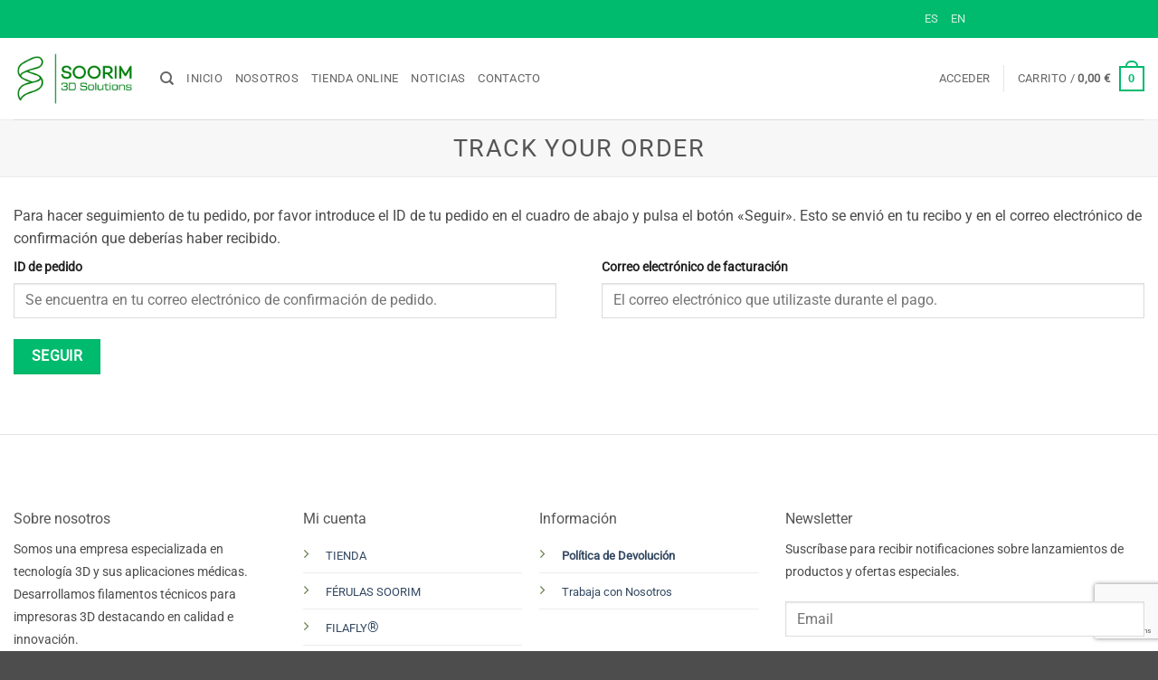

--- FILE ---
content_type: text/html; charset=utf-8
request_url: https://www.google.com/recaptcha/api2/anchor?ar=1&k=6Ldwv4gnAAAAAJaV0Xybz8XQDT3k9T2Lbl1mTuSs&co=aHR0cHM6Ly93d3cuc29vcmltLmVzOjQ0Mw..&hl=en&v=PoyoqOPhxBO7pBk68S4YbpHZ&size=invisible&anchor-ms=20000&execute-ms=30000&cb=niqcsmefrr11
body_size: 48616
content:
<!DOCTYPE HTML><html dir="ltr" lang="en"><head><meta http-equiv="Content-Type" content="text/html; charset=UTF-8">
<meta http-equiv="X-UA-Compatible" content="IE=edge">
<title>reCAPTCHA</title>
<style type="text/css">
/* cyrillic-ext */
@font-face {
  font-family: 'Roboto';
  font-style: normal;
  font-weight: 400;
  font-stretch: 100%;
  src: url(//fonts.gstatic.com/s/roboto/v48/KFO7CnqEu92Fr1ME7kSn66aGLdTylUAMa3GUBHMdazTgWw.woff2) format('woff2');
  unicode-range: U+0460-052F, U+1C80-1C8A, U+20B4, U+2DE0-2DFF, U+A640-A69F, U+FE2E-FE2F;
}
/* cyrillic */
@font-face {
  font-family: 'Roboto';
  font-style: normal;
  font-weight: 400;
  font-stretch: 100%;
  src: url(//fonts.gstatic.com/s/roboto/v48/KFO7CnqEu92Fr1ME7kSn66aGLdTylUAMa3iUBHMdazTgWw.woff2) format('woff2');
  unicode-range: U+0301, U+0400-045F, U+0490-0491, U+04B0-04B1, U+2116;
}
/* greek-ext */
@font-face {
  font-family: 'Roboto';
  font-style: normal;
  font-weight: 400;
  font-stretch: 100%;
  src: url(//fonts.gstatic.com/s/roboto/v48/KFO7CnqEu92Fr1ME7kSn66aGLdTylUAMa3CUBHMdazTgWw.woff2) format('woff2');
  unicode-range: U+1F00-1FFF;
}
/* greek */
@font-face {
  font-family: 'Roboto';
  font-style: normal;
  font-weight: 400;
  font-stretch: 100%;
  src: url(//fonts.gstatic.com/s/roboto/v48/KFO7CnqEu92Fr1ME7kSn66aGLdTylUAMa3-UBHMdazTgWw.woff2) format('woff2');
  unicode-range: U+0370-0377, U+037A-037F, U+0384-038A, U+038C, U+038E-03A1, U+03A3-03FF;
}
/* math */
@font-face {
  font-family: 'Roboto';
  font-style: normal;
  font-weight: 400;
  font-stretch: 100%;
  src: url(//fonts.gstatic.com/s/roboto/v48/KFO7CnqEu92Fr1ME7kSn66aGLdTylUAMawCUBHMdazTgWw.woff2) format('woff2');
  unicode-range: U+0302-0303, U+0305, U+0307-0308, U+0310, U+0312, U+0315, U+031A, U+0326-0327, U+032C, U+032F-0330, U+0332-0333, U+0338, U+033A, U+0346, U+034D, U+0391-03A1, U+03A3-03A9, U+03B1-03C9, U+03D1, U+03D5-03D6, U+03F0-03F1, U+03F4-03F5, U+2016-2017, U+2034-2038, U+203C, U+2040, U+2043, U+2047, U+2050, U+2057, U+205F, U+2070-2071, U+2074-208E, U+2090-209C, U+20D0-20DC, U+20E1, U+20E5-20EF, U+2100-2112, U+2114-2115, U+2117-2121, U+2123-214F, U+2190, U+2192, U+2194-21AE, U+21B0-21E5, U+21F1-21F2, U+21F4-2211, U+2213-2214, U+2216-22FF, U+2308-230B, U+2310, U+2319, U+231C-2321, U+2336-237A, U+237C, U+2395, U+239B-23B7, U+23D0, U+23DC-23E1, U+2474-2475, U+25AF, U+25B3, U+25B7, U+25BD, U+25C1, U+25CA, U+25CC, U+25FB, U+266D-266F, U+27C0-27FF, U+2900-2AFF, U+2B0E-2B11, U+2B30-2B4C, U+2BFE, U+3030, U+FF5B, U+FF5D, U+1D400-1D7FF, U+1EE00-1EEFF;
}
/* symbols */
@font-face {
  font-family: 'Roboto';
  font-style: normal;
  font-weight: 400;
  font-stretch: 100%;
  src: url(//fonts.gstatic.com/s/roboto/v48/KFO7CnqEu92Fr1ME7kSn66aGLdTylUAMaxKUBHMdazTgWw.woff2) format('woff2');
  unicode-range: U+0001-000C, U+000E-001F, U+007F-009F, U+20DD-20E0, U+20E2-20E4, U+2150-218F, U+2190, U+2192, U+2194-2199, U+21AF, U+21E6-21F0, U+21F3, U+2218-2219, U+2299, U+22C4-22C6, U+2300-243F, U+2440-244A, U+2460-24FF, U+25A0-27BF, U+2800-28FF, U+2921-2922, U+2981, U+29BF, U+29EB, U+2B00-2BFF, U+4DC0-4DFF, U+FFF9-FFFB, U+10140-1018E, U+10190-1019C, U+101A0, U+101D0-101FD, U+102E0-102FB, U+10E60-10E7E, U+1D2C0-1D2D3, U+1D2E0-1D37F, U+1F000-1F0FF, U+1F100-1F1AD, U+1F1E6-1F1FF, U+1F30D-1F30F, U+1F315, U+1F31C, U+1F31E, U+1F320-1F32C, U+1F336, U+1F378, U+1F37D, U+1F382, U+1F393-1F39F, U+1F3A7-1F3A8, U+1F3AC-1F3AF, U+1F3C2, U+1F3C4-1F3C6, U+1F3CA-1F3CE, U+1F3D4-1F3E0, U+1F3ED, U+1F3F1-1F3F3, U+1F3F5-1F3F7, U+1F408, U+1F415, U+1F41F, U+1F426, U+1F43F, U+1F441-1F442, U+1F444, U+1F446-1F449, U+1F44C-1F44E, U+1F453, U+1F46A, U+1F47D, U+1F4A3, U+1F4B0, U+1F4B3, U+1F4B9, U+1F4BB, U+1F4BF, U+1F4C8-1F4CB, U+1F4D6, U+1F4DA, U+1F4DF, U+1F4E3-1F4E6, U+1F4EA-1F4ED, U+1F4F7, U+1F4F9-1F4FB, U+1F4FD-1F4FE, U+1F503, U+1F507-1F50B, U+1F50D, U+1F512-1F513, U+1F53E-1F54A, U+1F54F-1F5FA, U+1F610, U+1F650-1F67F, U+1F687, U+1F68D, U+1F691, U+1F694, U+1F698, U+1F6AD, U+1F6B2, U+1F6B9-1F6BA, U+1F6BC, U+1F6C6-1F6CF, U+1F6D3-1F6D7, U+1F6E0-1F6EA, U+1F6F0-1F6F3, U+1F6F7-1F6FC, U+1F700-1F7FF, U+1F800-1F80B, U+1F810-1F847, U+1F850-1F859, U+1F860-1F887, U+1F890-1F8AD, U+1F8B0-1F8BB, U+1F8C0-1F8C1, U+1F900-1F90B, U+1F93B, U+1F946, U+1F984, U+1F996, U+1F9E9, U+1FA00-1FA6F, U+1FA70-1FA7C, U+1FA80-1FA89, U+1FA8F-1FAC6, U+1FACE-1FADC, U+1FADF-1FAE9, U+1FAF0-1FAF8, U+1FB00-1FBFF;
}
/* vietnamese */
@font-face {
  font-family: 'Roboto';
  font-style: normal;
  font-weight: 400;
  font-stretch: 100%;
  src: url(//fonts.gstatic.com/s/roboto/v48/KFO7CnqEu92Fr1ME7kSn66aGLdTylUAMa3OUBHMdazTgWw.woff2) format('woff2');
  unicode-range: U+0102-0103, U+0110-0111, U+0128-0129, U+0168-0169, U+01A0-01A1, U+01AF-01B0, U+0300-0301, U+0303-0304, U+0308-0309, U+0323, U+0329, U+1EA0-1EF9, U+20AB;
}
/* latin-ext */
@font-face {
  font-family: 'Roboto';
  font-style: normal;
  font-weight: 400;
  font-stretch: 100%;
  src: url(//fonts.gstatic.com/s/roboto/v48/KFO7CnqEu92Fr1ME7kSn66aGLdTylUAMa3KUBHMdazTgWw.woff2) format('woff2');
  unicode-range: U+0100-02BA, U+02BD-02C5, U+02C7-02CC, U+02CE-02D7, U+02DD-02FF, U+0304, U+0308, U+0329, U+1D00-1DBF, U+1E00-1E9F, U+1EF2-1EFF, U+2020, U+20A0-20AB, U+20AD-20C0, U+2113, U+2C60-2C7F, U+A720-A7FF;
}
/* latin */
@font-face {
  font-family: 'Roboto';
  font-style: normal;
  font-weight: 400;
  font-stretch: 100%;
  src: url(//fonts.gstatic.com/s/roboto/v48/KFO7CnqEu92Fr1ME7kSn66aGLdTylUAMa3yUBHMdazQ.woff2) format('woff2');
  unicode-range: U+0000-00FF, U+0131, U+0152-0153, U+02BB-02BC, U+02C6, U+02DA, U+02DC, U+0304, U+0308, U+0329, U+2000-206F, U+20AC, U+2122, U+2191, U+2193, U+2212, U+2215, U+FEFF, U+FFFD;
}
/* cyrillic-ext */
@font-face {
  font-family: 'Roboto';
  font-style: normal;
  font-weight: 500;
  font-stretch: 100%;
  src: url(//fonts.gstatic.com/s/roboto/v48/KFO7CnqEu92Fr1ME7kSn66aGLdTylUAMa3GUBHMdazTgWw.woff2) format('woff2');
  unicode-range: U+0460-052F, U+1C80-1C8A, U+20B4, U+2DE0-2DFF, U+A640-A69F, U+FE2E-FE2F;
}
/* cyrillic */
@font-face {
  font-family: 'Roboto';
  font-style: normal;
  font-weight: 500;
  font-stretch: 100%;
  src: url(//fonts.gstatic.com/s/roboto/v48/KFO7CnqEu92Fr1ME7kSn66aGLdTylUAMa3iUBHMdazTgWw.woff2) format('woff2');
  unicode-range: U+0301, U+0400-045F, U+0490-0491, U+04B0-04B1, U+2116;
}
/* greek-ext */
@font-face {
  font-family: 'Roboto';
  font-style: normal;
  font-weight: 500;
  font-stretch: 100%;
  src: url(//fonts.gstatic.com/s/roboto/v48/KFO7CnqEu92Fr1ME7kSn66aGLdTylUAMa3CUBHMdazTgWw.woff2) format('woff2');
  unicode-range: U+1F00-1FFF;
}
/* greek */
@font-face {
  font-family: 'Roboto';
  font-style: normal;
  font-weight: 500;
  font-stretch: 100%;
  src: url(//fonts.gstatic.com/s/roboto/v48/KFO7CnqEu92Fr1ME7kSn66aGLdTylUAMa3-UBHMdazTgWw.woff2) format('woff2');
  unicode-range: U+0370-0377, U+037A-037F, U+0384-038A, U+038C, U+038E-03A1, U+03A3-03FF;
}
/* math */
@font-face {
  font-family: 'Roboto';
  font-style: normal;
  font-weight: 500;
  font-stretch: 100%;
  src: url(//fonts.gstatic.com/s/roboto/v48/KFO7CnqEu92Fr1ME7kSn66aGLdTylUAMawCUBHMdazTgWw.woff2) format('woff2');
  unicode-range: U+0302-0303, U+0305, U+0307-0308, U+0310, U+0312, U+0315, U+031A, U+0326-0327, U+032C, U+032F-0330, U+0332-0333, U+0338, U+033A, U+0346, U+034D, U+0391-03A1, U+03A3-03A9, U+03B1-03C9, U+03D1, U+03D5-03D6, U+03F0-03F1, U+03F4-03F5, U+2016-2017, U+2034-2038, U+203C, U+2040, U+2043, U+2047, U+2050, U+2057, U+205F, U+2070-2071, U+2074-208E, U+2090-209C, U+20D0-20DC, U+20E1, U+20E5-20EF, U+2100-2112, U+2114-2115, U+2117-2121, U+2123-214F, U+2190, U+2192, U+2194-21AE, U+21B0-21E5, U+21F1-21F2, U+21F4-2211, U+2213-2214, U+2216-22FF, U+2308-230B, U+2310, U+2319, U+231C-2321, U+2336-237A, U+237C, U+2395, U+239B-23B7, U+23D0, U+23DC-23E1, U+2474-2475, U+25AF, U+25B3, U+25B7, U+25BD, U+25C1, U+25CA, U+25CC, U+25FB, U+266D-266F, U+27C0-27FF, U+2900-2AFF, U+2B0E-2B11, U+2B30-2B4C, U+2BFE, U+3030, U+FF5B, U+FF5D, U+1D400-1D7FF, U+1EE00-1EEFF;
}
/* symbols */
@font-face {
  font-family: 'Roboto';
  font-style: normal;
  font-weight: 500;
  font-stretch: 100%;
  src: url(//fonts.gstatic.com/s/roboto/v48/KFO7CnqEu92Fr1ME7kSn66aGLdTylUAMaxKUBHMdazTgWw.woff2) format('woff2');
  unicode-range: U+0001-000C, U+000E-001F, U+007F-009F, U+20DD-20E0, U+20E2-20E4, U+2150-218F, U+2190, U+2192, U+2194-2199, U+21AF, U+21E6-21F0, U+21F3, U+2218-2219, U+2299, U+22C4-22C6, U+2300-243F, U+2440-244A, U+2460-24FF, U+25A0-27BF, U+2800-28FF, U+2921-2922, U+2981, U+29BF, U+29EB, U+2B00-2BFF, U+4DC0-4DFF, U+FFF9-FFFB, U+10140-1018E, U+10190-1019C, U+101A0, U+101D0-101FD, U+102E0-102FB, U+10E60-10E7E, U+1D2C0-1D2D3, U+1D2E0-1D37F, U+1F000-1F0FF, U+1F100-1F1AD, U+1F1E6-1F1FF, U+1F30D-1F30F, U+1F315, U+1F31C, U+1F31E, U+1F320-1F32C, U+1F336, U+1F378, U+1F37D, U+1F382, U+1F393-1F39F, U+1F3A7-1F3A8, U+1F3AC-1F3AF, U+1F3C2, U+1F3C4-1F3C6, U+1F3CA-1F3CE, U+1F3D4-1F3E0, U+1F3ED, U+1F3F1-1F3F3, U+1F3F5-1F3F7, U+1F408, U+1F415, U+1F41F, U+1F426, U+1F43F, U+1F441-1F442, U+1F444, U+1F446-1F449, U+1F44C-1F44E, U+1F453, U+1F46A, U+1F47D, U+1F4A3, U+1F4B0, U+1F4B3, U+1F4B9, U+1F4BB, U+1F4BF, U+1F4C8-1F4CB, U+1F4D6, U+1F4DA, U+1F4DF, U+1F4E3-1F4E6, U+1F4EA-1F4ED, U+1F4F7, U+1F4F9-1F4FB, U+1F4FD-1F4FE, U+1F503, U+1F507-1F50B, U+1F50D, U+1F512-1F513, U+1F53E-1F54A, U+1F54F-1F5FA, U+1F610, U+1F650-1F67F, U+1F687, U+1F68D, U+1F691, U+1F694, U+1F698, U+1F6AD, U+1F6B2, U+1F6B9-1F6BA, U+1F6BC, U+1F6C6-1F6CF, U+1F6D3-1F6D7, U+1F6E0-1F6EA, U+1F6F0-1F6F3, U+1F6F7-1F6FC, U+1F700-1F7FF, U+1F800-1F80B, U+1F810-1F847, U+1F850-1F859, U+1F860-1F887, U+1F890-1F8AD, U+1F8B0-1F8BB, U+1F8C0-1F8C1, U+1F900-1F90B, U+1F93B, U+1F946, U+1F984, U+1F996, U+1F9E9, U+1FA00-1FA6F, U+1FA70-1FA7C, U+1FA80-1FA89, U+1FA8F-1FAC6, U+1FACE-1FADC, U+1FADF-1FAE9, U+1FAF0-1FAF8, U+1FB00-1FBFF;
}
/* vietnamese */
@font-face {
  font-family: 'Roboto';
  font-style: normal;
  font-weight: 500;
  font-stretch: 100%;
  src: url(//fonts.gstatic.com/s/roboto/v48/KFO7CnqEu92Fr1ME7kSn66aGLdTylUAMa3OUBHMdazTgWw.woff2) format('woff2');
  unicode-range: U+0102-0103, U+0110-0111, U+0128-0129, U+0168-0169, U+01A0-01A1, U+01AF-01B0, U+0300-0301, U+0303-0304, U+0308-0309, U+0323, U+0329, U+1EA0-1EF9, U+20AB;
}
/* latin-ext */
@font-face {
  font-family: 'Roboto';
  font-style: normal;
  font-weight: 500;
  font-stretch: 100%;
  src: url(//fonts.gstatic.com/s/roboto/v48/KFO7CnqEu92Fr1ME7kSn66aGLdTylUAMa3KUBHMdazTgWw.woff2) format('woff2');
  unicode-range: U+0100-02BA, U+02BD-02C5, U+02C7-02CC, U+02CE-02D7, U+02DD-02FF, U+0304, U+0308, U+0329, U+1D00-1DBF, U+1E00-1E9F, U+1EF2-1EFF, U+2020, U+20A0-20AB, U+20AD-20C0, U+2113, U+2C60-2C7F, U+A720-A7FF;
}
/* latin */
@font-face {
  font-family: 'Roboto';
  font-style: normal;
  font-weight: 500;
  font-stretch: 100%;
  src: url(//fonts.gstatic.com/s/roboto/v48/KFO7CnqEu92Fr1ME7kSn66aGLdTylUAMa3yUBHMdazQ.woff2) format('woff2');
  unicode-range: U+0000-00FF, U+0131, U+0152-0153, U+02BB-02BC, U+02C6, U+02DA, U+02DC, U+0304, U+0308, U+0329, U+2000-206F, U+20AC, U+2122, U+2191, U+2193, U+2212, U+2215, U+FEFF, U+FFFD;
}
/* cyrillic-ext */
@font-face {
  font-family: 'Roboto';
  font-style: normal;
  font-weight: 900;
  font-stretch: 100%;
  src: url(//fonts.gstatic.com/s/roboto/v48/KFO7CnqEu92Fr1ME7kSn66aGLdTylUAMa3GUBHMdazTgWw.woff2) format('woff2');
  unicode-range: U+0460-052F, U+1C80-1C8A, U+20B4, U+2DE0-2DFF, U+A640-A69F, U+FE2E-FE2F;
}
/* cyrillic */
@font-face {
  font-family: 'Roboto';
  font-style: normal;
  font-weight: 900;
  font-stretch: 100%;
  src: url(//fonts.gstatic.com/s/roboto/v48/KFO7CnqEu92Fr1ME7kSn66aGLdTylUAMa3iUBHMdazTgWw.woff2) format('woff2');
  unicode-range: U+0301, U+0400-045F, U+0490-0491, U+04B0-04B1, U+2116;
}
/* greek-ext */
@font-face {
  font-family: 'Roboto';
  font-style: normal;
  font-weight: 900;
  font-stretch: 100%;
  src: url(//fonts.gstatic.com/s/roboto/v48/KFO7CnqEu92Fr1ME7kSn66aGLdTylUAMa3CUBHMdazTgWw.woff2) format('woff2');
  unicode-range: U+1F00-1FFF;
}
/* greek */
@font-face {
  font-family: 'Roboto';
  font-style: normal;
  font-weight: 900;
  font-stretch: 100%;
  src: url(//fonts.gstatic.com/s/roboto/v48/KFO7CnqEu92Fr1ME7kSn66aGLdTylUAMa3-UBHMdazTgWw.woff2) format('woff2');
  unicode-range: U+0370-0377, U+037A-037F, U+0384-038A, U+038C, U+038E-03A1, U+03A3-03FF;
}
/* math */
@font-face {
  font-family: 'Roboto';
  font-style: normal;
  font-weight: 900;
  font-stretch: 100%;
  src: url(//fonts.gstatic.com/s/roboto/v48/KFO7CnqEu92Fr1ME7kSn66aGLdTylUAMawCUBHMdazTgWw.woff2) format('woff2');
  unicode-range: U+0302-0303, U+0305, U+0307-0308, U+0310, U+0312, U+0315, U+031A, U+0326-0327, U+032C, U+032F-0330, U+0332-0333, U+0338, U+033A, U+0346, U+034D, U+0391-03A1, U+03A3-03A9, U+03B1-03C9, U+03D1, U+03D5-03D6, U+03F0-03F1, U+03F4-03F5, U+2016-2017, U+2034-2038, U+203C, U+2040, U+2043, U+2047, U+2050, U+2057, U+205F, U+2070-2071, U+2074-208E, U+2090-209C, U+20D0-20DC, U+20E1, U+20E5-20EF, U+2100-2112, U+2114-2115, U+2117-2121, U+2123-214F, U+2190, U+2192, U+2194-21AE, U+21B0-21E5, U+21F1-21F2, U+21F4-2211, U+2213-2214, U+2216-22FF, U+2308-230B, U+2310, U+2319, U+231C-2321, U+2336-237A, U+237C, U+2395, U+239B-23B7, U+23D0, U+23DC-23E1, U+2474-2475, U+25AF, U+25B3, U+25B7, U+25BD, U+25C1, U+25CA, U+25CC, U+25FB, U+266D-266F, U+27C0-27FF, U+2900-2AFF, U+2B0E-2B11, U+2B30-2B4C, U+2BFE, U+3030, U+FF5B, U+FF5D, U+1D400-1D7FF, U+1EE00-1EEFF;
}
/* symbols */
@font-face {
  font-family: 'Roboto';
  font-style: normal;
  font-weight: 900;
  font-stretch: 100%;
  src: url(//fonts.gstatic.com/s/roboto/v48/KFO7CnqEu92Fr1ME7kSn66aGLdTylUAMaxKUBHMdazTgWw.woff2) format('woff2');
  unicode-range: U+0001-000C, U+000E-001F, U+007F-009F, U+20DD-20E0, U+20E2-20E4, U+2150-218F, U+2190, U+2192, U+2194-2199, U+21AF, U+21E6-21F0, U+21F3, U+2218-2219, U+2299, U+22C4-22C6, U+2300-243F, U+2440-244A, U+2460-24FF, U+25A0-27BF, U+2800-28FF, U+2921-2922, U+2981, U+29BF, U+29EB, U+2B00-2BFF, U+4DC0-4DFF, U+FFF9-FFFB, U+10140-1018E, U+10190-1019C, U+101A0, U+101D0-101FD, U+102E0-102FB, U+10E60-10E7E, U+1D2C0-1D2D3, U+1D2E0-1D37F, U+1F000-1F0FF, U+1F100-1F1AD, U+1F1E6-1F1FF, U+1F30D-1F30F, U+1F315, U+1F31C, U+1F31E, U+1F320-1F32C, U+1F336, U+1F378, U+1F37D, U+1F382, U+1F393-1F39F, U+1F3A7-1F3A8, U+1F3AC-1F3AF, U+1F3C2, U+1F3C4-1F3C6, U+1F3CA-1F3CE, U+1F3D4-1F3E0, U+1F3ED, U+1F3F1-1F3F3, U+1F3F5-1F3F7, U+1F408, U+1F415, U+1F41F, U+1F426, U+1F43F, U+1F441-1F442, U+1F444, U+1F446-1F449, U+1F44C-1F44E, U+1F453, U+1F46A, U+1F47D, U+1F4A3, U+1F4B0, U+1F4B3, U+1F4B9, U+1F4BB, U+1F4BF, U+1F4C8-1F4CB, U+1F4D6, U+1F4DA, U+1F4DF, U+1F4E3-1F4E6, U+1F4EA-1F4ED, U+1F4F7, U+1F4F9-1F4FB, U+1F4FD-1F4FE, U+1F503, U+1F507-1F50B, U+1F50D, U+1F512-1F513, U+1F53E-1F54A, U+1F54F-1F5FA, U+1F610, U+1F650-1F67F, U+1F687, U+1F68D, U+1F691, U+1F694, U+1F698, U+1F6AD, U+1F6B2, U+1F6B9-1F6BA, U+1F6BC, U+1F6C6-1F6CF, U+1F6D3-1F6D7, U+1F6E0-1F6EA, U+1F6F0-1F6F3, U+1F6F7-1F6FC, U+1F700-1F7FF, U+1F800-1F80B, U+1F810-1F847, U+1F850-1F859, U+1F860-1F887, U+1F890-1F8AD, U+1F8B0-1F8BB, U+1F8C0-1F8C1, U+1F900-1F90B, U+1F93B, U+1F946, U+1F984, U+1F996, U+1F9E9, U+1FA00-1FA6F, U+1FA70-1FA7C, U+1FA80-1FA89, U+1FA8F-1FAC6, U+1FACE-1FADC, U+1FADF-1FAE9, U+1FAF0-1FAF8, U+1FB00-1FBFF;
}
/* vietnamese */
@font-face {
  font-family: 'Roboto';
  font-style: normal;
  font-weight: 900;
  font-stretch: 100%;
  src: url(//fonts.gstatic.com/s/roboto/v48/KFO7CnqEu92Fr1ME7kSn66aGLdTylUAMa3OUBHMdazTgWw.woff2) format('woff2');
  unicode-range: U+0102-0103, U+0110-0111, U+0128-0129, U+0168-0169, U+01A0-01A1, U+01AF-01B0, U+0300-0301, U+0303-0304, U+0308-0309, U+0323, U+0329, U+1EA0-1EF9, U+20AB;
}
/* latin-ext */
@font-face {
  font-family: 'Roboto';
  font-style: normal;
  font-weight: 900;
  font-stretch: 100%;
  src: url(//fonts.gstatic.com/s/roboto/v48/KFO7CnqEu92Fr1ME7kSn66aGLdTylUAMa3KUBHMdazTgWw.woff2) format('woff2');
  unicode-range: U+0100-02BA, U+02BD-02C5, U+02C7-02CC, U+02CE-02D7, U+02DD-02FF, U+0304, U+0308, U+0329, U+1D00-1DBF, U+1E00-1E9F, U+1EF2-1EFF, U+2020, U+20A0-20AB, U+20AD-20C0, U+2113, U+2C60-2C7F, U+A720-A7FF;
}
/* latin */
@font-face {
  font-family: 'Roboto';
  font-style: normal;
  font-weight: 900;
  font-stretch: 100%;
  src: url(//fonts.gstatic.com/s/roboto/v48/KFO7CnqEu92Fr1ME7kSn66aGLdTylUAMa3yUBHMdazQ.woff2) format('woff2');
  unicode-range: U+0000-00FF, U+0131, U+0152-0153, U+02BB-02BC, U+02C6, U+02DA, U+02DC, U+0304, U+0308, U+0329, U+2000-206F, U+20AC, U+2122, U+2191, U+2193, U+2212, U+2215, U+FEFF, U+FFFD;
}

</style>
<link rel="stylesheet" type="text/css" href="https://www.gstatic.com/recaptcha/releases/PoyoqOPhxBO7pBk68S4YbpHZ/styles__ltr.css">
<script nonce="JRdKX_79KdnhP4lc6RtAmw" type="text/javascript">window['__recaptcha_api'] = 'https://www.google.com/recaptcha/api2/';</script>
<script type="text/javascript" src="https://www.gstatic.com/recaptcha/releases/PoyoqOPhxBO7pBk68S4YbpHZ/recaptcha__en.js" nonce="JRdKX_79KdnhP4lc6RtAmw">
      
    </script></head>
<body><div id="rc-anchor-alert" class="rc-anchor-alert"></div>
<input type="hidden" id="recaptcha-token" value="[base64]">
<script type="text/javascript" nonce="JRdKX_79KdnhP4lc6RtAmw">
      recaptcha.anchor.Main.init("[\x22ainput\x22,[\x22bgdata\x22,\x22\x22,\[base64]/[base64]/[base64]/bmV3IHJbeF0oY1swXSk6RT09Mj9uZXcgclt4XShjWzBdLGNbMV0pOkU9PTM/bmV3IHJbeF0oY1swXSxjWzFdLGNbMl0pOkU9PTQ/[base64]/[base64]/[base64]/[base64]/[base64]/[base64]/[base64]/[base64]\x22,\[base64]\\u003d\x22,\x22FcKrPi9sP3jDlmfCpBwQw4PDgMK0wqZNRR7Ci1xcCsKZw7jCoSzCr0nCvsKZfsKkwo4BEMKXA2xbw5xhHsOLJSd6wr3DjEAucFxiw6/DrnIawpw1w5weZFIsasK/w7Vdw4NyXcKcw7IBOMK2OMKjOCDDvsOCaS52w7nCjcOrbh8OFRjDqcOjw7hlFTwdw64OwqbDvsKha8Oww64fw5XDh2bDmcK3wpLDgsO/[base64]/DhsOfwqd2H8OrwrvCjHk2w5NMXsOyHALCkGDDmkEFUjzCqsOQw5/DkiAMWEsOMcKywoA1wrt9w73DtmU+DR/CgiDDjMKOSx3DqsOzwrYiw5YRwoYAwodcUMK7QHJTfsOIwrTCvVMcw7/DoMOTwpVwfcK3NsOXw4orwonCkAXCuMKWw4PCj8OTwrtlw5HDpMK/cRd1w7vCn8KTw54IT8OcbjcDw4oXbHTDgMO/w55DUsOXZDlfw4DCiW1sQm1kCMOswpDDsVViw6Mxc8KUGsOlwp3DplPCkiDCq8OLSsOlRh3Cp8K6wr7CtFcCwrJpw7UREsK4woUwWD3Cp0YERCNCccK/wqXCpR56TFQiwoDCtcKAXMOUwp7DrVvDl1jCpMOvwoweSQ1zw7MoMcKaL8OSw6/DuEY6dcKywoNHTMOmwrHDrjHDu23Ci2oUbcO+w68Owo1XwoFFblfCkMO+SHcXFcKBXF4Cwr4DMk7CkcKiwrkPd8ODwq0DwpvDicKWw6wpw7PCkhTClcO7wrIXw5LDmsKxwoJcwrEDdMKOMcKULiBbwp/DlcO9w7TDikDDghAlwoLDiGkEJMOEDkoPw48PwrtHDRzDrGlEw6J7wofClMKdwqbCs2lmDcKIw6/CrMK9B8O+PcOHw6oIwrbCn8OaecOFb8OVdMKWQATCqxlww7jDosKiw4vDhiTCjcOFw4txAnnDjG1/w4NveFfCohzDucO2YF5sW8K1N8Kawp/[base64]/[base64]/CqD/CgnDDhl4mw7U5RMOEWsKAw60GV8KPwp/Cn8K6w54fB3nDg8OaP1VNI8OXTcObeh3DmnfClsOfw5sGNGvCkBBrwrgyG8OBXW1Owp/CjsOjJ8KZworDhlp4McOsdFcwXcKKdmHDrcKYb1rDusKvwo56dcKow5LDmsOfB1UxaALDgXkbXMKPbGzCl8KKwpDCoMO2OMKSw5lzbMKdesKKV24LCz3DsD54w5UawqrDv8KKJMO3VcO/Z2R6VBDCkCEAw7fCp2/[base64]/wr5NRiLDgcOPw7TCpDN9asKewolyw70Ww4BEwoXDjCYya2bDlhHDs8KbSsOSwp0rw5fDvsOEwoPDmsKNDmZhQ3/[base64]/[base64]/ScKjf8O8wr0Cw5V0bFZbcDPCscKPIm3DmcKjw7xNw6HDoMOyYV/DinxbwoLCgisXGUgLDMKkYcKbQzNvw6PDq2Nsw7rCmw1uJcKQMC7DgMO/[base64]/[base64]/[base64]/VyM0wqDCnQVWJ2zCn39mwrLCvUdZBsOjWcOuwpfDhGwWwrUYw5HDgcKiwobCsGRKwrsKwrJDwoDDs0dawo8GWgUGwrNvIsORw47CtlUbwrhhe8OFwqXDm8OIwpHDq05EYkAoLQHCjsKdfGPDugI4WsO8IMOfwpQ8w4HDjMO2JBg/fcK2IMO5HsOWwpQPwo/DhMK7YsKdAMKjw59sfiRsw60MwrdCVxInPQzCiMKOa37DlMKDwrXCnT7DosO9wqbDtAsfbBI1w7jDvMOhCHxGw7xFEQ8sGTrDoQ8gwoXCgcO1HXFjS2svw6PCoA3CpR/ChcKbw7XDnC9Mw4dMw50ACcODw4TDhGFJwoEvGkVgw4BsCcOUPDfDjRcmw60xw6DCl0hOcxFGwrYCE8KANWkAKMKHcMKbAEFww6TDpcKLwp9OCEvDjWTCsFDDgAhYKh/DsCvDkcKkf8OIwoV5Fy0Zw4BnMyTChHxfZz1TA1syXFsPwrhJw6thw5ofNMK3CsOsfWDCpBYJAirCssKpwq7DksOfwqtfdsO0E3TCv2bDm2tSwoYLVMOySQ53w7UIw4DDicO/wodfV2QUw6YcQ1XDuMK2VBE4eVZ4EXljUyl0wr91wpPClQg9w70pw4Adwp02w7YMwpwbwqEtw77DtQrCgwFLw7rDgh5RJjYhdngWwrBlMWkNeGrCg8KJw5jDjnrCkkPDjy3Ckic3B09UesOKwp/Dgz9Eb8ORw7xGwoLCvsOcw6lLwrlMAcOUccKaJw/CgcK5w4BoBcKhw7JOwqDCiA3DvsOUPEvCrlgMPgHDpMOAO8KFw7oRw4HDlMOSw47ChsKaOMOJwoVew5HCujHCoMONwo3Di8Kqwq9uwqJbQk9VwrsBdsOqMcOZwpZuw6DCo8ORwr89PynDnMONw5PCr13DnMKBXcO9w43DocOIw6jDscKvw4vDoDotJEI0BsOxd3TDuy/Cj10BXERhUcOdw5vDoMOgVsKYw40bFcK2M8KlwoYNwoZRYsKBwpoFwoPCrEE/XmA/[base64]/[base64]/CosOxw6Qbwo/DtmHDmFPCoHnCoF0OPhTCq8KAw79JB8K1FSx6w5g4w5w6wq7DlTUqF8Kew6nDnsOow73DlsKBHcOvLMO9BcKnZ8O7P8Oaw4rCpcOBOcK6OkA2wqbCpMKnRcOxbcOUGznDpi/Cl8OewrjDt8OwJhRfw4PDoMO/wpgkw5PCj8OZw5fDkMKVEQ7DlkfCojDDm3LCm8OxFnbDiCgcAcOHwpkPCcOPbMOFw7kkw6rDsFvDqTg4w4vCpsOHw5EzXMOrHCQbeMOpBAzCrx/DvcOcayotdMKGWBUrwo9gM2fDumswMy3Cj8OMwqJZaVzCvwnCn1DDr3Ugw7FewoTDqcKkwo3DqcKfw5fDuxTCpMO/MBPCvsOwBMOkwpAtS8OXbsOIw7U9w4kULhnDjCLDoXkcQMKnL03CgDTDh3kXdgosw54Cw4oWwrAQw6TDuWjDlsKKw5QlV8KlGG/CqSQiwqfDrcO6UGpxacKtBcO+H0vDvMK0PhRDw68AA8KEa8KKOmlvK8O8w4zDjVtqwogpwrjCrHrCvBbDlx8GY2jCnMONwrrCsMOLaUXCmMOaTghoAnw9w6XCgMKoZcKKJjLCscOzPglbBHUsw48sWsKswrDCnsO5woVLU8OUP3EwwrnCmTxVVsKxwrbCnVs3Em1Iwq/Cm8KDNMOsw5zCgSZDCMKgWlrDh1bCmmBZw5oAFsKsfMOlw6bCvjLCmXwxKcOcwohJYMKuw6bDl8Kewo5jK0QVwr3Ds8OOaB1nex7Cjg0HNMOtWcK5Cnt4w4/DphnDkcKcVsOycsK1GcOVUcKOA8K2wrkTwrw1PTjDrA0YZn/DrXbDhUtTw5I2Cz4wBn8UaFTCoMK/N8OXCMOFwoHDnSnCqHvDucKAwq/Cmi9aw6LDnMOtw44decKiM8OMw6jCmyrCpVPDki0IOcKwVFfCujJfSMOvw5IiwqgFf8K8cG8mwovCpmZgR11Aw4XDtsKveALChMKPw5vDnsOCw7ZANkRiw4/CkcKSw6kDOcKzw5bCtMKpJcKJwq/[base64]/wpLDin3CtcKUw6FOwrFhwp51w4DCpQlmEMKNWRohW8K+wqFvRDRYwoXCjQHDlBltw4zCh3rDt2LDpW8Ew7dmwpHDoTZ9EEzDqFHCtMKxw7VBw71TO8Ouw6/DgnzDu8KOwrdWw5LDq8OLwrPCgTzDksOyw748ZcOZbQvCj8Osw4VlRn59woIncsOsw4TCgF/DpcKWw7/CrwnCp8OqKQjDjGTCkRfCjjlSFMK8YcKTQMKEUcK9w5wubsOuT2lOwqxIFcKsw7HDpjAIP09+S1kQwpvCpcKOwqduS8OpJzQLcwN1b8KwLV1bJiJLMgRXwoIqaMOfw5IFwq/Cm8OMwoZXRT9jE8OTw7VZw77CqMK1bcKnHsOew5HCocOAA2wyworCmsKTJcKDNcK/wrDCmsKbw4dBS1MQLsOvfT8gPFYLw5TCqMK5VE1vblNqJcK/wrx9w6hFw4Q1w7t8wqnCkR1pNcObwrleBcO5w4jDn0gUwpjDrHLCnsORS0jDtsK3QxQSwrNVw7FwwpdcBsOuIsOhD2nDssO8GcKcAgkDSMK2wrAnw4MGAsOmYicxwr3CmTE1PcK1cQjDlGnCvcKaw7/ClCRIYsKVQsKoeRDCmsOUEXvDosKYWTfDksKjZWfClcKZDyvDsQ/Ds1TDuh3CiGbCsR1rwrDDr8O6ccKvwqcYwpJgw4XCucKTMyZnKwYEwobDgsOYwosbwqbClz/ChTF6X1zDn8KeAzvDl8K4W1rDi8KAHFPDtWTCqcORLX/Dih7DiMKxwqxWXMOpBhVJw6JRwrPCocKew5d0KwAsw5jCv8KcfsO7wr7DjMKrw6Nhw69IKAJ/eBjDucKkbVbDisOeworCpHvCoQrCv8O2IsKYw6p1wqrCq1N2Ph0Dw5PCrRTDncK5w4zCjXYuwpIbw6JEXMKxwpPDqsOkVMOgwpNbwqh3w4Y1GnpcFBzClgrDn07DmcKlHsKsDyMEw69Lb8OuWTF3w5jCuMKUWGTChcKZOVgYbcOYCcOIEW7DrX4Qw4luNy/DtAQPDHnCoMKzTMO/w6nDtG4Fw5Ysw54uwr/[base64]/w6cawq4KAcO1C2czw7DCm3kdw7LChSkBwpnDpnvCsnEqw5TCgMO+wo1XFjHDnMO5wqAdEcO7XcOiw6wqPsKAGBglal3DncKPZ8KOAsKqPSMJQMODAMKxanFLNwbDgcOsw6JATsKZQVUQHW1sw6rCtsOnTEPDsw7DsiPDvT/CpcKhwqUfAcO5wpXCnR/Ct8OPZxTCoAwxejVgT8KJQcK6YhrDq3dbw7QiGCrDvcKpw5TCjcO+A1sHw5vDgkZAUhHCisKRwpzCh8OGw4jDrMKbw5/DvMKmwpBIQjLCrMKLOSY5B8OEw6Y4w4/DocKIw4TDnUDDrsKiwpLCo8OcwphfbsOeGirCgMO0XcKGfcKFw6nCpCcWwr96wrt3C8K4WEzDh8Kdwr/Do07DucOqw43ClsOWZU12w47CksOIw6vDl1cGw79dccOVw4ULZsKIwrhbwqYEXyVEIAPClB9xXHZ0wrx+wr/[base64]/[base64]/S8OGT8OiwrIYwpvCscKCw7fCmMOBw4UYE8KWw6xQOMKtw7DCqUjCisOQw6DCuXpkwrDCm0LCinfCmMO0XzTCsm9Aw7fCtRA/w4PDuMKDw7PDsAzCi8Ogw6J1woPDtHbCpsKKIxwrw6bDgjbDhcKGdsKXQcOFDwrCuF1gK8KfZMKzWwjCuMKdwpJzOizCrWZzRsOAwrHDssKYGsK4PsOPKcKsw4XCq0HDsjDCpcKge8K/[base64]/CmMOcwqTDk37Dl8KSwq/CqEjCjMOdw6nCjcOmw58HSynDpcK3w7/DjcKaDxA0H0vDn8OZw5IJcMOyIcOww51jQsKJw7NKwqPCo8O1w7HDgMKPwpfCgHXClyPCqEfDp8O4SMOIbcOVcMK3wrXDp8OWCFnChF4twp8uwo89w57DhsKewoFZw7rCqW8XWFIfwpEJw4/[base64]/[base64]/DgcOec0daw5stwqVMw5IRw6slGsOgwpbCkjx2NMKkDMO3w7PDqsK7OD3Co37CocOqB8KYdHrDpsO+wozDnsOcX3XDpR5JwqEXwpDDhUJSwq9vGSvDhsKpOsO4wrzCkRJ0wq56KxrCiDvCpCgFJMOdGxDDiTHDq0nDjcO/cMKncxjDiMOxBgMuUsOUbHTCrMObFcOGV8K9wrNsSlvClsK1AcOWCcK/wprDtcKAwrLCrGPClXo4I8KpRVjDvcK+wo8Awo3Cs8K8wqzCpUorwp4dwrjChl/DmQN3KC5ONcOvw5nDi8OTD8KLeMOYfMOTSgx+WTxHJ8K3wrlFbiTCr8KOwqrCuVx+wrDDsVxULcO/[base64]/CgsK5JHbCu8K6Hy0lwrXCoXbCu8KrwobDjhzCrSEvwoZGVcOJUHViwow0IjrChMKMw6Bkwo8yfDPDlQJnwpciwp/Dq3PDnsKrw5ZICzPDqD3Cv8K9D8KEw6JAw4oDJcOPw6rCm3bDhxvDq8OKSsO+U3jDvjYyPMO3Agg4w6jCtcOmcD3Dt8KXw5FuYSLDp8KRw6fDgsK+w6Z8HkrCsxLCgsO7Bg4TE8ONQ8Onw5LDs8KqQV4kwoMew6/CncOMe8KXX8KnwrF9CA/Dr347UsOdw4N+w6PDq8OhZsK7wqbDigR6WnjDqMKAw7/Dsx/DosOmQ8Ooc8OCXxXCtcOhw5DDu8Oxwo3CssO5LQzDnwhmwpt0dcK+OsOsQQXCgA94eB9Xwr3Cl1NeVh59ZcKxAsKEwoQiwpxoQsKRMCjCjlvDqsKYRELDnQs6HsKEwp/CjVfDt8Kjw4JNVAXChsOAwq/DnHx1w5fDml7DssOmw7PDsgjDgVrDkMKqw6dwJsKTTsOqw6txFg3Ch29wN8Kvw7AMw7rDjyDDvVDDgsOOwp3Dkm/ClMKPw4zDjcKHdWlWJ8KowrzCjsOAW0jDo3HCiMK3WEvCtsKxTcOjwrfDsnbDgMO3w6/Doi1+w5giwqXCjsOjwpPCkmhVTgLDllnDrsOxD8KiBSFSETEycsKSwol4wrjCp082w4pXwpxsMkRYw6kvGzXCvWPDnhhawrZbw5vCi8KmesKNUw4awqTCncOBBUZUwrcIw5BWRz3DmcO3w7A4ZMOZwqjDoDtyN8Oow7bDkVtVwq5GU8OHGl/ClXbCu8Oiw6FTw5fCgsKiwr3Ch8KQWVzDq8Kswp05OMKaw43DtFoHwqUKEzwtwo94w5nCksOyZg0Xw5Ngw5rDqMK2PsKKw7VSw4woA8K6wqgCwoXDjjlyFwB3wrMJw5/DtMKXw7zCvSlUwqVowoDDhGzDrsOhwrIESsORPxPCpEoHXV/DoMOqIMKPwotPcWjClyJLVsKBw57CrMKdw6nChMOdwqTCisOVck/[base64]/DgcKsM8KiS8KswpLDuiHCl8Ksw6zCmSzDvsOXw7bDlsOYw4VMw6gMPsOzTCDChsKawp7CiU/CmcOFwrTCpxoNOMOqw7PDklbCpn3CiMK6JWLDjyHCvcO6aEjCnmYQXsK9wovDnlUAchfCncK8w7sMDm4zwoXCikfDjUxBKVpow4nCgSwVe01gGTHCu3l9w4zDvWLChy7Ds8KgwpnDplMWwrNoTsK1w4rDo8KawqbDtmERw5xww5PDjsKcJGIjwrPDscOQwp/Cnl/CqcO9ZUlnwrEkEhcFw6/CnxdYw44Fw7AAcMKrLkU5wrZcHcOaw7ArEcKpwpDCpcO/wooXw5XCosOJRcKcw6LDtcOQHcOPTMKVw78vwpjDnydYFU/DlRE9AwbDusKRworDhsOxwqDCnMOPwq7DvlZsw5PDncKSw6fDngVOMcO6JjEGcRDDrRbCnWzCgcKyXMO7ShcyKMOFw6F7VsKQMcOJwpcJB8K3wqzDqcOjwoQ/X1YERXNkwr/DnBAKMcKtUHfCmMOlaVbDiy/CucKqw5A7w7jDk8ODwpMZe8Kmw5gCwozCnUfCqsOHwqgwYsKBRT3DgsOHZCxUw6NpS3LCjMK3w5jDkMOOwopca8OiE3g2w4EhwrN2w4TDojkBLcOSw7nDlsOGw5bCsMK7wo7DhwE/[base64]/Cl0jDkm7DqMKNwoB5J8ONwpgrb1TDuCA4FRHDksO6VMOPasOKw4HDiDJCXcKxK03DqsKzRsOJwo5pwoZkwqx5JcKcwoVQdcOBXz9Uwr91w53DonvDp2swI1fCsmXCtRViw6YNwoHCq35Qw5nDncK5wq8BCkPDrEHCqcOsMV/DrcOywrYxLcOcwr/DgAUVw4s+woHDk8OVw7wIw6RxAm7DiRQGw4Ijwr/[base64]/CjWnDuSsew6LDh8KNX3s/[base64]/CiAvDmWjDsXjCnGpHVMKuCsOdIcOEdUTDjcKzwp0bw5nCl8OzwrvCusOswrvCh8OwwqjDksOaw6oqPntbSFfCoMKwGEtOwpp6w4o9wp7Ckz/Co8O/Ll/CpRHCpXnCj2trRhrDi0h/Ry0WwrF8w7ggQSnDocO2w5jDm8OzVDdSw4xCFsKFw7Yqw4hxfcKiw7DChCsmw6Flwq7DmgZew5FXwp3DiDXDjWfDrcOdw4LClsK7asOvwq3Dii8iwqs/[base64]/CpjdWSxlvRFrCuTjDuh/DmxtoA8KewqBgw7fCinHChcKMwp7DjMK0elHCm8KNwqcEwrHCj8K6w60ydMKNbcKowq7CucOQwppIw70kDMKVwovCgcOaCMK7w7AoEMK9wpNPRDrDih/DqMOHXsOSZsOKw6zDkx8BfMO9X8O1wqVnw5BNwrdIw55sc8O6W3HCknNKw646HlFSC0XCisKzw5wyd8OdwqTDi8KWw4xHfxRHOMOMw4xAw7h1DVk3WRvDhMKkFkTCt8OXwp4NIA7DosKNwq3Cml3DmSTDs8KmRzTDiSEvaUPDoMOnw5rCu8K/X8KGIklKw6Y+w5vCjsK1w57DuwFCYCB8XBtLw6NYwqkAw5IWecOUwohhwrMvwp/Cg8O/OMKzKApLZxbDkcO1w4Q1D8KSwpMyZMKOwoEQWsKAB8KCU8O/LcOhwqzCmifCucK2dG0tPMOVw4EhwqnCsVcuYcKQwrQOGjHCqgwcFCM8RjbDqcKcw6PCtXzCnsKTw4Acw4cKwo0mK8KPw6shw4E7wr3Dvnx+B8KPw6c8w70swrbChGMZG1vCv8OUeTUTw7/CjsOOwo/CuSzDjsKSHD0INlJxwq5mw5jCuQjCnUI/wrRCbS/CnsKoWsK1e8KCw6PCtMKPwojDgF7DqTsuwqTDocOIwrgEOsK9GBXCscOoYAPDsBtRwqlnwrgEWhXDpFIhw5TDr8K8w7wsw6cOw7jDsnt/GsK2wrANw5htwqoCK3DCpHjDp3lHw7jCnMK0wrrCqnlSw4VqLA7DkBvDk8KqRcOxwpzDvhPCvMOkw4wMwr0Gw4lsAUjCuAstKsKIwpQCUW/Du8K4woV6w5YjHMK0Z8KiOQJqwqlVwrtMw4MQw4lyw7cmw67DksKoCsKsdMOIwot/asKvWMKdwpJUwqvCkcO+w57DtjDDkMO4Pjg1bsKlwojDtcOeNsKMwpPCkAR2w6MOw6prwqfDumvDs8OxasO2BsKhcsOfA8OWOMOlwr3Cjk3DvcK1w6zCvFDDsGPDujDDnC3DlcONwq9cSsOiPMK/JsKGw4BQwr9Ewr0ow7B0w4Quw50sIF8GE8KWwoEPw4fCiyFgEjIhwrLCvU4Bw4U1w7wywr/CksOGw5rCsCghw6QNIMKnAsODEsK0aMKvFFvCkxQaRT5Dw7nCvMOPVsKADjTDicK2XMOnw61pwrnCiHfCh8K4wr7CtBXDusKlwrLDlAPDlWbCkcO1w53DgMKBYsOeGsKfwqUtMMKKwqUkw5PCt8KwdMOqwoTDlkMtw7/[base64]/ClMOGw4NEE30OK1jCrFNIcjfCrULCqgwBd8OBwrbDmnDDkldiPcOBw4VBEcOeBV/CjcOZwq1ZN8K+Ih7CgcOowofDjcOTwojCoTHChko9VSg0w6LDk8K+ScKXdWUAK8O4w6Yjw77CvMKLwr/[base64]/Cm8KQU8K7SwU5CcOEwoM+fMOywphRSMKqHGZmwpBULcOpwo7CpMOtbDxjwrJHw5LChgnCg8K1w59YExXClMKYw5TCiQNpHcKTworDnmjDocKDwpMGw5dLNnzCpMK4w47DjSbClsKTf8ODFhVfw7LCqRkyfSU6wpFdwojCusOpwr/[base64]/[base64]/CqMKRwqR/wrTDgl/Cvy3CiMKPw5JDfm9gW0DCiFbCrBvCtMK7wqDDsMOJJsOGT8OrwpsrOcKQwpJjw7NgwqZswpNIAcOzw6rCojHDh8KHQk8/CMKawq7DnAlVwrtIZsKVAMOHRCvCkVZnAmnCshpPw40Ye8KPScKvwr/DuW/CsSbDvMKDXcKrwqzCnEPClQ/[base64]/ChMKjYRLCnXLDslXCssKPw54AQMOxfEhdAyJGJBYYwoDCmhU8wrHDlmzDhMKhwpoiw7/DqGk3BlrDlkVrSm/DuBlowolaBW7Co8O9wp/DqG9Kw7Y4w6fDs8OZw57DtGPCsMObw7kGwr3Cp8O4YcKhMVcswpkqX8KfdsKNTAZ7dMO+wrPCkgzDmHoNw4FTC8Kqw6PDncOyw7JaAsOLw7/CmVDCvkEVeW4lwrxKLmjCvcKAw7RNM2hVfl1fwpJKw6wWLsKqBAJtwr04w6NBWznDu8O8wrhuw4bDpmBuBMOLS30lasONw5vDvMOGBsKfIcOfZcK6w787LXV2wq5tOGPCvT7CusKzw4IawocSwo98IBTChsKncgQTwrHDmMKQwqU1wpbDtMOVw6gaahB/w4kHw5/CqcKlKMOQwq50dMKDw6RFIcOjw4VQKTDClkXCgw7Cu8KcZMO8w7/[base64]/Cq0nDrlLDuxjCmMKMwpste8KbclXDnRrCmMOZecO9U1TDvWnCvFnCrDXCisOfKX5wwqZTwqzDhsK7w6DCtnrChcO6w4PCtcOSQXHCtQzDqcOOIMKac8KRQ8KCRsOQw7XDicOhwo5dI0XDrAfCqcOhEcK/woTCmMKPEB4HAsO5w6JFLhocwrw4HT7CqMK4D8K7woNJc8Khw7x2wovDnsOPw4nDscO/wobDrcKUekrCiyEBwpjClh3DrXvCh8KPDMOCw4VsCsKtw45vVsKbwpdWVmZTw7MSwrHDksKHw43CscKGHQoseMOXwo7ChT/CrcO4TMKbwprDjcO9wq7CpgjDq8K9wrFfLsKKNmQyZcO9GlvDjQMjUsO/BsKewrBjY8OHwrnCkgUNfFoZw7w1wojDj8O9wpXCrcKiTx4VfMOVw4B9wqTCpHJNR8KuwpLCncO8GRN6GMOhw4ZcwrDCm8KdNx/CtmfCmcKgw4Nfw57DpsKddMK5PTnDsMO+Dm/DisOVwpfClcK0wrEUw6XCoMOZb8KLDsOcZD7Dv8KNbMOowrJBXQpuwqPDmMKDBj4LH8Olwr0ZwrTCmsKEIcO+w4Ftw6k8bFdQw55Xw6JSDBVCwot2wq/CgsKKwqjClcOlTmjDhV/DvcOiw6U9wp17wocSwoQ7w5x3wq/Du8OFOMKvTMOAfkgLwqfDrsK6w6bChsOLwrAhw4PCsMOfY2szEsKyPMOdO2M1wo3CnMOdLsO2Zh49w4fCgjzCl0ZdG8KueXNrwrHCjcKZw47DjUAxwrENwqLDrlTCviLCiMKIw5/DjiFkbMOnwoPCuSXCtScYw65Rwr7Dl8OoLyR2w4EYwp/Dk8Oiw4IOA0jDl8OfIMK/NsKPI1IZawwLAcKFw5oZBEnCqcKgQ8KZSMK+wrzCisO7woFfFsODIcK0PU9MVcKBfsOHH8Ozw6gYTMOjwrbDr8KmdV/DpALDn8OTNcOCw5Ahw5vDj8K4w4LCgsK1B0PDvcO/JVLDrMKww5PCjsKlHl/CtcKjWcKbwpkVw77CgcOjRzbCnFtdOcKBwq7DvF/DpHBXMyLDscOSXFzCuFHCo8OSJysUF2XDhzzClsK1fhjCqmrDp8OvT8O+w7gRwrLDr8ORwpYmw4DDrw5awoXCvBHCmgTDksO8w7opdQHCtsKcw6rCoRTDncKhF8OEwqEWPcOfBmHCocKqwonDs0zCgH1kwp1CGXYySkQmwp0/wrnCmEtvMMK/w797d8KCw4/CicOIwrvDtxt4wqcsw48Vw791TCnDmDEJOsKtwpXCmw7DpB5FIEjCvMOBOMOrw6nDpXTCgFlLw4QTwq3CshHDkx/Cu8O+OsOhwrIVD17Cj8OCFMKGfMK5XsOfDsO7EcK4w5DCoFlvw6hMf1I9w5BRwp05O1o8JMKOI8O3w4vDncKDKxDClA5PchjDpg/DtHrCh8KfRMK1VUPDgSZ5dMKGwrHCmMOCw48cDwZBwrstJC/[base64]/w7tGIsOJJiTClRR6MBnDr8OkU8KwFn4WSiDDn8OqMGDCnV3Ci2fDmDc8wp/DncK3J8O6w67Dh8Kyw6/ChXkxw4DCmibDuHLCmgNzw5wGw7HDocOVwpbDtMOePMO+w7vDhsO/[base64]/J3hSEcKoWMKYBMK1UsOwdApvEBFRwolBH8K1Z8KFS8Oewo/DlcOEwq8xwoPCnEs7w5ocw4XClsKYSMK/[base64]/ClSBMwpUaPsOpIjl8VMODWMKtw6nChDXCmEF6IUnCtMONR0cICkBcw6TCm8OUFMO1wpMkw407RWtldcKVZMKXw6zDu8K0OMKKwrc0wqHDsjXDg8OewojDtXg/w7obwqbDiMKDMSgvOcOdBsKGSsOZwrdSwqozbQnCg2pxC8KWwqkJwrLDkS7CjwbDvzDCvMO1wqnDjcONQQhqU8OjwrHDvsK2w5vCjsOCFUjCoH/DjsO3RsKjw55CwrPChMOnwq5Nw69fUysRw7vCvMO6C8OUw6FcwpDDi1PCig/CtMOIw6jDuMOmV8K3wpAWwp7CmMOQwo9Gwp/DizLDqjHCsXc4wpPDnVnDtikxCsKhQsKmw7sMw6nDsMOWYsKEDlEifMOCw57DlsOiwo3DksKbw7TDmMOcf8KuFjfCsHDClsOWw63CisKmwonDkcKxUMKjw5sDDXxFewPDjcOHa8KTwpBUw5Zcw5bDocKew7YNwqPDh8KddsOCw7VHw5EXFsOVQhjCilHClUZIw6/[base64]/Dom7DmH7CtMO5w4/Cv2VNX1HDtMKQwphUwrkhF8KYPBfCnsKhwq/Csz8uAyrDncK9w7EuC0DCksK5wqFZwq/[base64]/Dl8Kuwo5Vex3DjkFdw4gYH8O8wrpDV8ObbGcIwoAVwoVXwrzDg3nDsgDDhEXDo1oURDNoNsK3Tj3Cs8OnwoJecsOOJsOEw73DiTjCmMOWTMOqwoMdwp5hEyIow7RhwrIZLsOxYcOIVnNlwofDj8OFwo/ClsOPAMO3w73DssO/TMK3Hm/DoTHDmjHCiXXDlsOJw7bDj8KFwo3CoH9IPQ52ZsKkw5rDt1Z2w5pQYz/[base64]/w71tc8KVBF7CnD8Bw5HDh8OrYcKNwpxLKsOlwrxdUMOmw4EzEsKhE8OKegBLwrTDuAbDhcOMMsKhwpfCicOiw4JJw5LCqk7Cr8OOw4/[base64]/w5vClH4fwpN9FcKlOAnCtMKsw7EGw5DCj8KgZMKgw6kaOsOCAsOPw6ZMw5lAw6jDssORwqsBwrfCocKlwqPCnsKiC8OBwrc9Q1FfaMKaSGXCpkPCuC/[base64]/CrGLDjMOfw5FoCMK5a8OKw7PCnUoJEMKrw6tmFsODw4ETwrNcDxVtw7/ClsKowoEBUsOSw7rCnCpeXMK2w6suM8KtwoJUCsOdwpvCinfCtcKSVsOLB2bDtDMHw5DCsVrDoWQow7lYbQ1KWT9Jw75qYgYyw4jDrQxOGcOpXMKlLSBOFD7DtsKyw6Jvw4HDvDFFwpnDtRtPT8KFFsKhT0nDskPDucK3OcKjwp/[base64]/JCPCncKSwoZPwpcMw6fCiUIew5gffR0xw5zCgGAqIGM2w5PDtn4sTxHDkMOpTxvDpMO0wq8Xw4luccO1YB5UYcOMQ0p9w6lzwoctw6TDksOcwp8tMQBZwqlOKsOIwpvDg2RuSAJdw6sVAi7CtsKRwrZ0woEpwrTDl8Osw5EgwpJJwrrDqcKbw7/CrhTCo8KkaTdsCkFzwqp7wr8sc8O8w6XDqn0/PB7DtsKhwr5fwphqaMK+w4dyZVjCsSh7wqYzwqnCsi/DsCUWw5/[base64]/[base64]/DvsOkwoHCrwc8wpXCnsKGUsOywrrDvncHNVbCrcKFw7/CnsKCOyhnORU1SMKiwrjCqcKDwqXCtnzDhwbDtMKyw5bDo29Be8KQQcOQZApsCMOewqI9w4ENUC3CpsKefjRMe8K0wrrDggF5w4k2EXdlG0bCmHrDk8K9w5DDhMK3FVLDt8O3wpHCgMKeb3VucBrDqMOHaQPDsAIQwqF9w69eF1fDv8O/w4V2MzFlGsKFw4FfKsK4w7wqFkJ4XiTDoXI7BsOawqtvwrzCkHjCocO+wpxmTsKGanlwK20iwrnDqsOnf8Ktw5PDrGhIR0DCkW0cwrt9w67Cl0NeTxpHwpnCrQM+ZXp/LcOkHMOlw7kWw47DhCDDhnxtw5/[base64]/CuyDCpDdTFsKhwr/Ci8Kww5HDrMO9w6zDtcK8w7zCpcKGwplYw5hFNsOiVMOOw7ZNw6rCgxN0JBIcO8OAUg9YX8OQNQrDlGV4bE9xwovCtcO4wqPCuMKtNcK1d8KsQCNJw7VCw63CpUphPMKhdXnCm2/CjsKKYnfCmMKCKsOdWjhBFMOFPsOXNFrDlDAnwpExwog/a8O9w5DCk8K3wobCqcKLw7wAwql4w7fCg3vCn8Ovw4TCgjvClMKxwpAuVcO7GS3CocKKD8O1T8KtwrDCmxbCgMK4ZsKyJFxvw4TCqsKfw7c2E8ONw4LCo07Ci8KDecKjw7JKw5/CksKGwqzCvycww5oGw63CocK4A8Kow6bDv8KjTcOcMD1/[base64]/DkQzDgcKzGMKSKVbDssOaVMKTwqDCqjbCg8OyYcKPYmDCjz7Dh8OuDADCh3XDn8KXCMOvC0lyUGJse27ChsKPw70WwodEYic0w7HCocKuw6jDosOtw4bCrix+IcOlNVrDrhBGw5DCmcKbQsOawr/DngDDlcKvwq14HsKYwqLDrsOgOz0TaMOWw67CvGAmYHt2w6rDoMK7w6EwQwrCn8Kww5/DpsKawrfCqj4fw5NIwrTDnh7DnMK5ejVpNG49w4dOfsKXw79nemzDgcK5wqvDtloEMcK3KMKqw5s/w5pCWsOME2/CmzUNW8KTw5J8wrBAYFtuw4AZbwnDsSvDgcK2woBUL8KmbBjDqsOiw5DCn1/CtsOtwoXCuMO/Q8O0GknCsMO+w7/CggBbXmXDpTDDhTPDu8KYdVVvfcKcPcOILncoGDohw7VBVC7Cjmh9KTlcLcO+bCPCscOuwrTDmjY3McOJRQbClR7DgsKTfnd7woZoamfCm2JuwqjDkjbCkMKXfQbCu8OYwp48AcORX8O9ZE/[base64]/wol1Q3kpw6kaNT5pMMKewo4gwo9bwrBQwoDCvMOIw7TCtRPCoxDDoMKlN3JhHibCgcOLwobDqUXDmwUPcSTDqcKoXsO+w78/[base64]/CiXljw4XCnMKTwpsaw4/DhsO7OW0WfsOCU8KlwoQxRMOIw74FKXcpwrHCgyQXG8O6S8KcZcOrwoE1IMKLw7LCoXgVPS1TUMK/WMOKw50sMBTDrngsdMOBwoPDigDDpiJ4w5jDnR7CuMOEw5vDpg9ufGhMScOTwp8vTsKvwoLCpcKMwqHDvCV8w755enlaO8OVwojCrmkLJcKcwoPCi0V+HmPCnysiRMOiPMKLZwXDiMOKbMKiwo4ywonDiBXDqSBeGCNiLl/DgcKqC2vDucKAX8KicFwYLcKZw6QyW8KIw59uw4XCsiXDmcKRc2vCsAzDkWvCosKuw4V0PMOUwrnDssKHBcOgw7/CjcKSwp1QwpTDosK0OioEw6vDnn5cQDbChsOJGcOXKwkma8KmMcOhaXAww6kNPnjCvUzDql/CqcKHGcOyIsK0w5siWBVrw7x7SsKzUTd6DjbCkcOXwrEiH3sKwqFjwp3CgTbCs8Okw4nDo2QVAywMSlkEw4xmwpNaw5oGHcOxUcOLfMK5WlMGAATCsX8cTMOpQSF0woXCthB7wq3DiG3CvmnDl8KiwpjCvcOUZ8OXZsKZD1jDsl/[base64]/DusOnw5HCv8OCwoDCk17Do8KTw758ImHCi1/Cp8OkasKMw5PCkFlnw6jDr2omwrXDvGXDpQo/VMOswowGw4pRw7bCkcOOw7nDolptZBzDh8OaQXxndsKjw5g9HH/Di8KcwrXCkggWw5s2WxoWwrIwwqHDusKGwrZdwpHCicOqw693wrQcwrFHJXjCtzF/NEJLw6IEB1R4XMKmwpzDtQ9qYUwXwq7DocKRD1wkQV5awpbDpcKlwrXDtMOCwq1Vw7TClMOgw4hzXsOCwoLDl8KhwqvDk0l9w4TDh8KGY8OCYMKpwoXDsMOMUMOmeDdDbA/Dshdww4t5wqTCnBfCuxfCp8Obw4vCvnPDgMOQZhXDmAZJwqUiO8KSK1rDvgHCrXtPH8OhCzjCnjBvw5HCkwA6w5zCrFDDmA8ywplXdBArwpNHwr9UVXPDtVU6JsOWw69aw6zDgMKIRsKhesOUw7nCicO1Zjc1w7/Dr8O7wpAww6TChiDCpMOQwpMZw45kw57CscO3w6MWFQTCrSg8wpMQw4/DssO8wpciOlFow5Z0w5TDhQLCtcOEw5J8wrgkwohZNsOywrHDogl3wokbZ2VIw5jCunTCjQ8qw7o7w6rDm3/CjDvCh8OJw5oGdcOEwqzCskwxEMO8wqEXw6BkDMKib8K/wqNcUTAMwroUwqQHKAB5w5QTw6IPwq01w7QADj8gfTViw7EsHg1CHcO9bknCmlQTIWtcw5VlWMK6WXPDjnPDtnV1bGXDpsKywqhsTCjCkE7Du2/DjsO7G8ONV8OqwqB7AsKVT8KRw7plwojDkhQ6woUEAcOGwrDDnsOeY8OSQcOyeDbChsKTAcOKw657w7N0AmYTXcKnwonDoEjDln3ClWbDlcO9w61cw7ZrwpzCgyd1KHBuw6FTVB3CtQk0VBzCmznDqHAPKUMTGHPCgsO+OsOjbsO8w5/[base64]/DhsKWw4F9UcKAwrbDp2p+O8OWwqR4wql0w5t5w5AzfcKJDcKoDMO/[base64]/Djzp7UsKdw6Jxw5nCssKOw7vCqsKSw7XDvUPCpXvDisKuBwVAYBcewojCsWjDrUDCpQ/DsMK2w4Q8wrw6w5JyV3FMXC3CrXwJwpENw4p8w4LDgm/Ds3TDtMKUMHFVw7LDnMOjw7rCnCvCu8KgSMOiwoBIwrEgVC5/[base64]/[base64]\\u003d\x22],null,[\x22conf\x22,null,\x226Ldwv4gnAAAAAJaV0Xybz8XQDT3k9T2Lbl1mTuSs\x22,0,null,null,null,1,[21,125,63,73,95,87,41,43,42,83,102,105,109,121],[1017145,246],0,null,null,null,null,0,null,0,null,700,1,null,0,\[base64]/76lBhnEnQkZnOKMAhk\\u003d\x22,0,0,null,null,1,null,0,0,null,null,null,0],\x22https://www.soorim.es:443\x22,null,[3,1,1],null,null,null,1,3600,[\x22https://www.google.com/intl/en/policies/privacy/\x22,\x22https://www.google.com/intl/en/policies/terms/\x22],\x22Qh/Oy+y8i8PUlIoM4MtYfTGRyksvr2LIqa9EQCEe+CU\\u003d\x22,1,0,null,1,1768937925292,0,0,[71],null,[226],\x22RC-kymBFWrTFxOf3Q\x22,null,null,null,null,null,\x220dAFcWeA41nIl0Wa7BJ0_K4ouytA2YcrBwxBa92HnJ7t4w-z6e4_zZRGsSOyWsL52rNAtRQtTd2mXWR6LEyNhorOyWs-uDoq75vg\x22,1769020725279]");
    </script></body></html>

--- FILE ---
content_type: text/css
request_url: https://www.soorim.es/wp-content/themes/flatsome-child/custom.css
body_size: 12202
content:
#masthead {
  background-color: #FFFFFF;
}
.font_roboto {
  font-family: 'Roboto', sans-serif;
}
.w_100 {
  width: 100%;
}
.h_100 {
  height: 100%;
}
.text_14 {
  font-size: 14px !important;
  line-height: 20px !important;
}
.text_16 {
  font-size: 16px !important;
  line-height: 22px !important;
}
.text_17 {
  font-size: 17px !important;
  line-height: 23px !important;
}
.text_18 {
  font-size: 18px !important;
  line-height: 24px !important;
}
.text_19 {
  font-size: 19px !important;
  line-height: 25px !important;
}
.text_20 {
  font-size: 20px !important;
  line-height: 26px !important;
}
.text_22 {
  font-size: 22px !important;
  line-height: 28px !important;
}
.text_24 {
  font-size: 24px !important;
  line-height: 30px !important;
}
.text_26 {
  font-size: 26px !important;
  line-height: 32px !important;
}
.text_28 {
  font-size: 28px !important;
  line-height: 34px !important;
}
.text_30 {
  font-size: 30px !important;
  line-height: 36px !important;
}
.text_32 {
  font-size: 32px !important;
  line-height: 38px !important;
}
.text_36 {
  font-size: 36px !important;
  line-height: 42px !important;
}
.text_38 {
  font-size: 38px !important;
  line-height: 44px !important;
}
.text_40 {
  font-size: 40px !important;
  line-height: 46px !important;
}
.text_44 {
  font-size: 44px !important;
  line-height: 55px !important;
}
.text_50 {
  font-size: 50px !important;
  line-height: 56px !important;
}
.text_60 {
  font-size: 60px !important;
  line-height: 66px !important;
}
.text_80 {
  font-size: 80px !important;
  line-height: 86px !important;
}
.text_120 {
  font-size: 120px !important;
  line-height: 126px !important;
}
.text_140 {
  font-size: 140px !important;
  line-height: 146px !important;
}
.m-0 {
  margin: 0 !important;
}
.m-1 {
  margin: 0.25rem !important;
}
.m-2 {
  margin: 0.5rem !important;
}
.m-3 {
  margin: 1rem !important;
}
.m-4 {
  margin: 1.5rem !important;
}
.m-5 {
  margin: 3rem !important;
}
.m-auto {
  margin: auto !important;
}
.mx-0 {
  margin-right: 0 !important;
  margin-left: 0 !important;
}
.mx-1 {
  margin-right: 0.25rem !important;
  margin-left: 0.25rem !important;
}
.mx-2 {
  margin-right: 0.5rem !important;
  margin-left: 0.5rem !important;
}
.mx-3 {
  margin-right: 1rem !important;
  margin-left: 1rem !important;
}
.mx-4 {
  margin-right: 1.5rem !important;
  margin-left: 1.5rem !important;
}
.mx-5 {
  margin-right: 3rem !important;
  margin-left: 3rem !important;
}
.mx-auto {
  margin-right: auto !important;
  margin-left: auto !important;
}
.my-0 {
  margin-top: 0 !important;
  margin-bottom: 0 !important;
}
.my-1 {
  margin-top: 0.25rem !important;
  margin-bottom: 0.25rem !important;
}
.my-2 {
  margin-top: 0.5rem !important;
  margin-bottom: 0.5rem !important;
}
.my-3 {
  margin-top: 1rem !important;
  margin-bottom: 1rem !important;
}
.my-4 {
  margin-top: 1.5rem !important;
  margin-bottom: 1.5rem !important;
}
.my-5 {
  margin-top: 3rem !important;
  margin-bottom: 3rem !important;
}
.my-auto {
  margin-top: auto !important;
  margin-bottom: auto !important;
}
.mt-0 {
  margin-top: 0 !important;
}
.mt-1 {
  margin-top: 0.25rem !important;
}
.mt-2 {
  margin-top: 0.5rem !important;
}
.mt-3 {
  margin-top: 1rem !important;
}
.mt-4 {
  margin-top: 1.5rem !important;
}
.mt-5 {
  margin-top: 3rem !important;
}
.mt-auto {
  margin-top: auto !important;
}
.me-0 {
  margin-right: 0 !important;
}
.me-1 {
  margin-right: 0.25rem !important;
}
.me-2 {
  margin-right: 0.5rem !important;
}
.me-3 {
  margin-right: 1rem !important;
}
.me-4 {
  margin-right: 1.5rem !important;
}
.me-5 {
  margin-right: 3rem !important;
}
.me-auto {
  margin-right: auto !important;
}
.mb-0 {
  margin-bottom: 0 !important;
}
.mb-1 {
  margin-bottom: 0.25rem !important;
}
.mb-2 {
  margin-bottom: 0.5rem !important;
}
.mb-3 {
  margin-bottom: 1rem !important;
}
.mb-4 {
  margin-bottom: 1.5rem !important;
}
.mb-5 {
  margin-bottom: 3rem !important;
}
.mb-auto {
  margin-bottom: auto !important;
}
.ms-0 {
  margin-left: 0 !important;
}
.ms-1 {
  margin-left: 0.25rem !important;
}
.ms-2 {
  margin-left: 0.5rem !important;
}
.ms-3 {
  margin-left: 1rem !important;
}
.ms-4 {
  margin-left: 1.5rem !important;
}
.ms-5 {
  margin-left: 3rem !important;
}
.ms-auto {
  margin-left: auto !important;
}
.p-0 {
  padding: 0 !important;
}
.p-1 {
  padding: 0.25rem !important;
}
.p-2 {
  padding: 0.5rem !important;
}
.p-3 {
  padding: 1rem !important;
}
.p-4 {
  padding: 1.5rem !important;
}
.p-5 {
  padding: 3rem !important;
}
.px-0 {
  padding-right: 0 !important;
  padding-left: 0 !important;
}
.px-1 {
  padding-right: 0.25rem !important;
  padding-left: 0.25rem !important;
}
.px-2 {
  padding-right: 0.5rem !important;
  padding-left: 0.5rem !important;
}
.px-3 {
  padding-right: 1rem !important;
  padding-left: 1rem !important;
}
.px-4 {
  padding-right: 1.5rem !important;
  padding-left: 1.5rem !important;
}
.px-5 {
  padding-right: 3rem !important;
  padding-left: 3rem !important;
}
.py-0 {
  padding-top: 0 !important;
  padding-bottom: 0 !important;
}
.py-1 {
  padding-top: 0.25rem !important;
  padding-bottom: 0.25rem !important;
}
.py-2 {
  padding-top: 0.5rem !important;
  padding-bottom: 0.5rem !important;
}
.py-3 {
  padding-top: 1rem !important;
  padding-bottom: 1rem !important;
}
.py-4 {
  padding-top: 1.5rem !important;
  padding-bottom: 1.5rem !important;
}
.py-5 {
  padding-top: 3rem !important;
  padding-bottom: 3rem !important;
}
.pt-0 {
  padding-top: 0 !important;
}
.pt-1 {
  padding-top: 0.25rem !important;
}
.pt-2 {
  padding-top: 0.5rem !important;
}
.pt-3 {
  padding-top: 1rem !important;
}
.pt-4 {
  padding-top: 1.5rem !important;
}
.pt-5 {
  padding-top: 3rem !important;
}
.pe-0 {
  padding-right: 0 !important;
}
.pe-1 {
  padding-right: 0.25rem !important;
}
.pe-2 {
  padding-right: 0.5rem !important;
}
.pe-3 {
  padding-right: 1rem !important;
}
.pe-4 {
  padding-right: 1.5rem !important;
}
.pe-5 {
  padding-right: 3rem !important;
}
.pb-0 {
  padding-bottom: 0 !important;
}
.pb-1 {
  padding-bottom: 0.25rem !important;
}
.pb-2 {
  padding-bottom: 0.5rem !important;
}
.pb-3 {
  padding-bottom: 1rem !important;
}
.pb-4 {
  padding-bottom: 1.5rem !important;
}
.pb-5 {
  padding-bottom: 3rem !important;
}
.ps-0 {
  padding-left: 0 !important;
}
.ps-1 {
  padding-left: 0.25rem !important;
}
.ps-2 {
  padding-left: 0.5rem !important;
}
.ps-3 {
  padding-left: 1rem !important;
}
.ps-4 {
  padding-left: 1.5rem !important;
}
.ps-5 {
  padding-left: 3rem !important;
}
.line_height_30 {
  line-height: 30px !important;
}
.weight_light {
  font-weight: 300;
}
.weight_regular {
  font-weight: 400;
}
.weight_medium {
  font-weight: 500;
}
.weight_semibold {
  font-weight: 600;
}
.weight_bold {
  font-weight: 700;
}
.absolute-footer {
  display: none;
}
.text_verde {
  color: #00ba6e !important;
}
.text_gris {
  color: #777777;
}
#woocommerce_layered_nav-11 {
  display: none;
}
.woocommerce-Price-currencySymbol {
  font-size: 1em !important;
  vertical-align: unset !important;
}
.woocommerce-message .success-color {
  color: #00ba6e !important;
  font-weight: bold;
}
.payment_method_paytpv img {
  margin-top: -7px;
}
#pdcc-modal-bg #pdcc-modal-container div#pdcc-modal-body div#pdcc-modal-info #pdcc-modal-acceptance a#pdcc-modal-accept,
#pdcc-modal-bg #pdcc-modal-container div#pdcc-modal-body div#pdcc-modal-settings a#pdcc-modal-accept-all {
  background-color: #00ba6e !important;
  color: #FFFFFF !important;
}
.badge-circle .badge-inner {
  border-radius: 0px !important;
  padding-left: 5px !important;
  padding-right: 5px !important;
  font-weight: normal !important;
  text-transform: uppercase !important;
}
.badge {
  height: 1.8em !important;
}
.cat-item-194 {
  display: none !important;
}
.carousel {
  position: relative;
}
.carousel-inner {
  position: relative;
  width: 100%;
  overflow: hidden;
}
/*#slider_home{margin-top:136px;}*/
.carousel-item {
  height: 500px;
  min-height: 350px;
  background: no-repeat center center scroll;
  background-size: auto;
  -webkit-background-size: cover;
  -moz-background-size: cover;
  -o-background-size: cover;
  background-size: cover;
  position: relative;
  float: left;
  width: 100%;
  margin-right: -100%;
  backface-visibility: hidden;
  transition: transform 0.6s ease-in-out;
}
.carousel-item.active {
  display: block;
}
.align-items-center {
  align-items: center !important;
}
.h-100 {
  height: 100% !important;
}
.d-flex {
  display: flex !important;
}
.textos_y_botones_container {
  text-align: right;
}
.textos_y_botones_container_center {
  margin: 0 auto;
}
.width_70 {
  width: 70%;
}
.vimeo-wrapper iframe {
  width: 100vw;
  height: 56.25vw;
  min-height: 100vh;
  min-width: 177.77vh;
  position: absolute;
  top: 50%;
  left: 50%;
  transform: translate(-50%, -50%);
}
.title_slider {
  color: #FFFFFF;
  text-align: center;
}
.subtitle_slider {
  color: #FFFFFF;
  text-align: center;
}
.textos_y_botones_container hr {
  margin: 0 auto !important;
  opacity: 1 !important;
  color: #FFF !important;
  width: 60% !important;
}
.layer_slider_container {
  background-color: rgba(0, 153, 90, 0.7);
}
.no_paddings {
  padding: 0px !important;
}
.no_margins {
  margin: 0px !important;
}
.mt_20 {
  margin-top: 20px;
}
.mt_40 {
  margin-top: 40px;
}
.mt_60 {
  margin-top: 60px;
}
.mt_80 {
  margin-top: 80px;
}
.mt_115 {
  margin-top: 115px;
}
.mt_160 {
  margin-top: 160px;
}
.mt_n5 {
  margin-top: -5px;
}
.mt_n10 {
  margin-top: -10px;
}
.mt_n15 {
  margin-top: -15px;
}
.mb_30 {
  margin-bottom: 30px;
}
.mb_40 {
  margin-bottom: 40px;
}
.mb_50 {
  margin-bottom: 50px;
}
.mb_70 {
  margin-bottom: 70px;
}
.mb_80 {
  margin-bottom: 80px;
}
.mb_90 {
  margin-bottom: 90px;
}
.mb_130 {
  margin-bottom: 130px;
}
.mb_140 {
  margin-bottom: 140px;
}
.mb_180 {
  margin-bottom: 90px;
}
.ml_110 {
  margin-left: 110px;
}
.mr_130 {
  margin-right: 130px;
}
.pt_25 {
  padding-top: 25px;
}
.pt_40 {
  padding-top: 40px;
}
.pt_45 {
  padding-top: 45px;
}
.pt_70 {
  padding-top: 70px;
}
.pt_90 {
  padding-top: 90px;
}
.pt_110 {
  padding-top: 110px;
}
.pb_25 {
  padding-bottom: 25px;
}
.pb_40 {
  padding-bottom: 40px;
}
.pb_50 {
  padding-bottom: 50px;
}
.pb_70 {
  padding-bottom: 70px;
}
.pb_110 {
  padding-bottom: 110px;
}
.pl_40 {
  padding-left: 40px;
}
.pl_70 {
  padding-left: 70px;
}
.pl_110 {
  padding-left: 110px;
}
.pr_40 {
  padding-right: 40px;
}
.pr_70 {
  padding-right: 70px;
}
.pr_130 {
  padding-right: 130px;
}
#cta_home_container {
  background-size: cover;
  background-position: left;
  background-repeat: no-repeat;
  padding-top: 120px;
  padding-bottom: 120px;
  width: 100%;
  margin-top: 1.3em;
}
.boton_slider {
  display: inline-block;
  background-color: transparent;
  /*min-width: 240px;*/
  text-align: center;
  color: #FFFFFF;
  -webkit-transition: background 0.5s 0s ease;
  -moz-transition: background 0.5s 0s ease;
  -o-transition: background 0.5s 0s ease;
  transition: background 0.5s 0s ease;
  border: 2px solid #FFFFFF;
  padding-left: 50px;
  padding-right: 50px;
}
.boton_slider:hover {
  text-decoration: none;
  color: #00ba6e;
  background-color: rgba(255, 255, 255, 0.8);
}
@media (max-width: 767px) {
  #cta_home_container {
    padding-top: 80px !important;
    padding-bottom: 80px !important;
  }
}
@media (max-width: 1190px) {
  .layer_slider_container {
    padding-left: 40px !important;
    padding-right: 40px !important;
  }
  #cta_home_container {
    padding-top: 100px !important;
    padding-bottom: 100px !important;
  }
}
@media (max-width: 991px) {
  .pl_40 {
    padding-left: 20px;
  }
  .pl_70 {
    padding-left: 35px;
  }
  .pl_110 {
    padding-left: 55px;
  }
  .pr_40 {
    padding-right: 20px;
  }
  .pr_70 {
    padding-right: 35px;
  }
  .pr_130 {
    padding-right: 65px;
  }
  .text_50 {
    font-size: 40px !important;
    line-height: 46px !important;
  }
  .width_70 {
    width: 80%;
  }
}
@media (max-width: 410px) {
  .boton_slider {
    padding: 15px 30px !important;
    width: auto !important;
    font-size: 30px !important;
  }
}
@media (max-width: 525px) {
  .text_50 {
    font-size: 30px !important;
    line-height: 36px !important;
  }
  .text_30 {
    font-size: 20px !important;
    line-height: 26px !important;
  }
  .width_70 {
    width: 80%;
  }
}


--- FILE ---
content_type: text/javascript
request_url: https://www.soorim.es/wp-content/themes/flatsome-child/assets/js/custom.js
body_size: 320
content:
(function($) {

/*const myCarouselElement = document.querySelector('.carousel')
const carousel = new bootstrap.Carousel(myCarouselElement, {
  interval: 5000,
  wrap: true,
})*/

})(jQuery);

wow = new WOW(
  {
    animateClass: 'animated',
    offset:       100,
    callback:     function(box) {
      //console.log("WOW: animating <" + box.tagName.toLowerCase() + ">")
    }
  }
);
wow.init();
